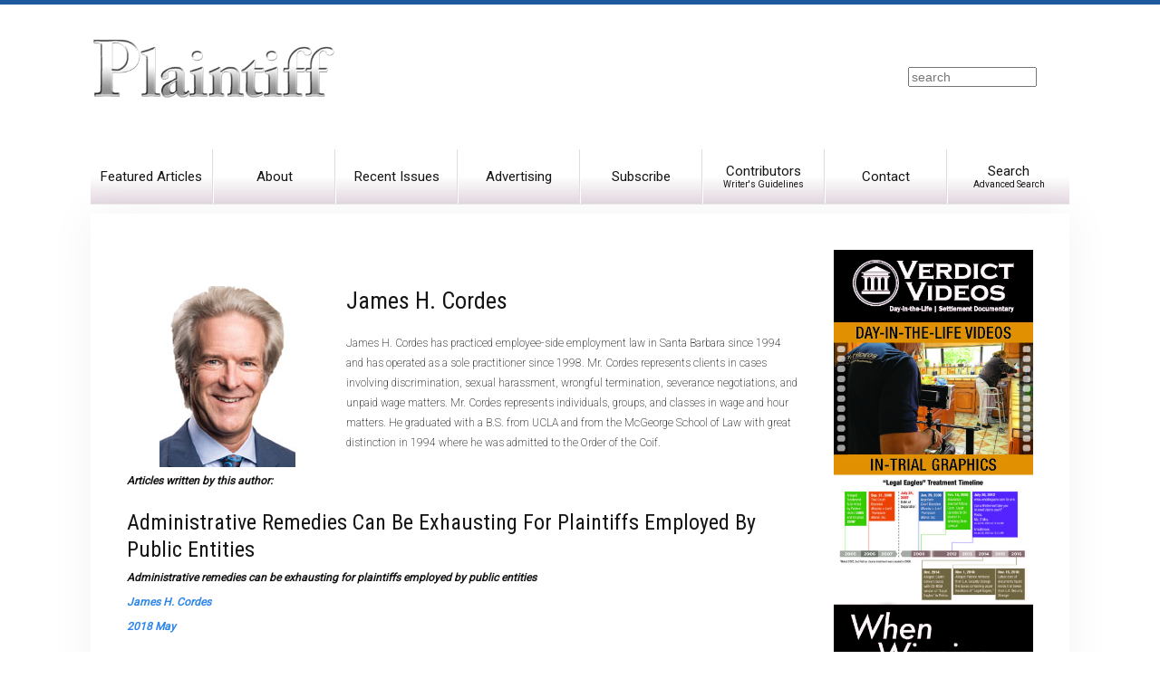

--- FILE ---
content_type: text/html; charset=utf-8
request_url: https://plaintiffmagazine.com/authors/item/james-h-cordes
body_size: 2725
content:
<!DOCTYPE HTML>
<html lang="en-us" dir="ltr"  data-config='{"twitter":0,"plusone":0,"facebook":0,"style":"plaintiff-magazine"}'>

<head>
<meta charset="utf-8">
<meta http-equiv="X-UA-Compatible" content="IE=edge">
<meta name="viewport" content="width=device-width, initial-scale=1">
<base href="https://plaintiffmagazine.com/authors/item/james-h-cordes" />
	<meta http-equiv="content-type" content="text/html; charset=utf-8" />
	<meta name="generator" content="MYOB" />
	<title>James H. Cordes</title>
	<link href="/authors/item/james-h-cordes" rel="canonical" />
	<link href="/media/plg_system_jcepro/site/css/content.min.css?86aa0286b6232c4a5b58f892ce080277" rel="stylesheet" type="text/css" />
	<link href="/media/plg_system_jcemediabox/css/jcemediabox.min.css?7d30aa8b30a57b85d658fcd54426884a" rel="stylesheet" type="text/css" />
	
	
	
	
	
	
	
	

<link rel="apple-touch-icon-precomposed" href="/">
<link rel="stylesheet" href="/media/template/theme-91953ab0.css">

	<script src="/media/template/jquery.min-7f197796.js?b0bb004b840f921d902426d76e100e12" type="text/javascript"></script>
<script src="/media/template/jquery-noconflict-a9d5a9c1.js?b0bb004b840f921d902426d76e100e12" type="text/javascript"></script>
<script src="/media/template/jquery-migrate.min-81a6e6d3.js?b0bb004b840f921d902426d76e100e12" type="text/javascript"></script>
<script src="/media/zoo/assets/js/responsive.js?ver=20200604" type="text/javascript"></script>
<script src="/components/com_zoo/assets/js/default.js?ver=20200604" type="text/javascript"></script>
<script src="/media/plg_system_jcemediabox/js/jcemediabox.min.js?7d30aa8b30a57b85d658fcd54426884a" type="text/javascript"></script>
<script src="https://plaintiffmagazine.com/media/com_bruce/js/jquery.cycle.js" type="text/javascript"></script>
<script type="text/javascript">
jQuery(document).ready(function(){WfMediabox.init({"base":"\/","theme":"standard","width":"","height":"","lightbox":0,"shadowbox":0,"icons":1,"overlay":1,"overlay_opacity":0.8000000000000000444089209850062616169452667236328125,"overlay_color":"#000000","transition_speed":500,"close":2,"labels":{"close":"Close","next":"Next","previous":"Previous","cancel":"Cancel","numbers":"{{numbers}}","numbers_count":"{{current}} of {{total}}","download":"Download"},"swipe":true,"expand_on_click":true});});
	</script>
<script src="/media/template/theme-202b38d9.js"></script>




	</head>

<body class="tm-sidebar-b-right tm-sidebars-1 tm-noblog">
	
	<div id="tm-header" class="tm-header">
	<div class="uk-container uk-container-center">

		
				<div class="tm-headerbar uk-clearfix uk-hidden-small uk-vertical-align">
			
			<div class="uk-width-1-4 uk-vertical-align-middle">
									<a class="tm-logo" href="https://plaintiffmagazine.com">
	<p><img src="/images/plaintiff-magazine-logo.png" alt="Plaintiff Magazine" width="401" height="100" /></p></a>
							</div>

			<div class="uk-vertical-align-middle uk-width-3-4">
									<div class="uk-hidden-small uk-float-right">
						
	<input type="text" id="searchBox" placeholder="search" />					</div>
				
				<div class="uk-hidden-small uk-float-right">
									</div>
			</div>

		</div>
		
				<nav class="uk-navbar"  >

						<ul class="uk-navbar-nav uk-width-1-1 uk-hidden-small">
<li><a href="/">Featured Articles</a></li><li><a href="/about">About</a></li><li><a href="/recent-issues">Recent Issues</a></li><li><a href="/advertising">Advertising</a></li><li><a href="/subscribe">Subscribe</a></li><li><a href="/contribute" class="uk-navbar-nav-subtitle">Contributors<div>Writer's Guidelines</div></a></li><li><a href="/contact">Contact</a></li><li><a href="/search" class="uk-navbar-nav-subtitle">Search<div>Advanced Search</div></a></li></ul>			
						<a href="#offcanvas" class="uk-navbar-toggle uk-visible-small" data-uk-offcanvas></a>
			
						<div class="uk-navbar-content uk-navbar-center uk-visible-small"><a class="tm-logo-small" href="https://plaintiffmagazine.com">
	<img alt="Plaintiff Magazine" src="/images/plaintiff-magazine-logo.png" height="100" width="401" /></a></div>
			
		</nav>
		
		
	</div>
	</div>

	<div class="tm-page">
		<div class="uk-container uk-container-center">

			
			
			
						<div id="tm-main" data-uk-scrollspy="{cls:'uk-animation-fade'}" class="tm-block  tm-block-default">
			<div class="tm-middle uk-grid" data-uk-grid-match="" data-uk-grid-margin>

								<div class="tm-main uk-width-medium-3-4">
				
										<section class="tm-main-top uk-grid" data-uk-grid-match="{target:'> div > .uk-panel'}" data-uk-grid-margin>
<div class="uk-width-1-1"><div class="uk-panel"></div></div>
</section>
					
										<main class="tm-content">

						
						<div id="system-message-container">
</div>
<div class="yoo-zoo plaintiff-plaintiff plaintiff-plaintiff-james-h-cordes">

			
<div class="uk-float-left uk-width-3-10 uk-margin-right">
<div class="uk-text-center">
	 
	<img src="https://plaintiffmagazine.com/images/authors/Cordes-James-H.jpg" alt="James H. Cordes" width="150" height="200" /> </div>
</div>
<div>
<h3>
	 James H. Cordes </h3>

	 <p><p>James H. Cordes has practiced employee-side employment law in Santa Barbara since 1994 and has operated as a sole practitioner since 1998. Mr. Cordes represents clients in cases involving discrimination, sexual harassment, wrongful termination, severance negotiations, and unpaid wage matters. Mr. Cordes represents individuals, groups, and classes in wage and hour matters. He graduated with a B.S. from UCLA and from the McGeorge School of Law with great distinction in 1994 where he was admitted to the Order of the Coif.</p></p> </div>

<div class="uk-grid uk-grid-gutter">
	<div class="uk-panel uk-width-medium-1-1 uk-text-bold">
		Articles written by this author: <div class="teaser uk-text-left">

<h2 class="uk-article-title uk-margin-small-bottom">
	 <a title="Administrative remedies can be exhausting for plaintiffs employed by public entities " href="/recent-issues/item/administrative-remedies-can-be-exhausting-for-plaintiffs-employed-by-public-entities">Administrative remedies can be exhausting for plaintiffs employed by public entities </a> </h2>

<p class="uk-margin-small">
	 Administrative remedies can be exhausting for plaintiffs employed by public entities  </p>




	 <a href="/authors/item/james-h-cordes" title="James H. Cordes">James H. Cordes</a> 



<p class="uk-text-left">
	 <a href="/recent-issues/category/2018-may">2018 May</a> </p>
</div> 	</div>
</div>
	
</div>
					</main>
					
									
				</div>
				
	            	            	            	            	            <aside class="tm-sidebar-b uk-width-medium-1-4"><div class="uk-panel"><div id="bannergroup_697ef2ce04338" class="bannergroup">
	<div class="banneritem">
																																																															
					 
					<a
						href="/component/bruce/?view=banner&amp;task=click&amp;id=6" target="_blank">
						<img
							src="https://plaintiffmagazine.com/images/banners/Jury_Verdict_Alert_ad_10-26-21_v3.jpg"
							alt="Verdict Videos Fall 2021 ad"
																				/>
					</a>
											<div class="clr"></div>
	</div>
</div>

<script type="text/javascript">
jQuery(document).ready(function() {
	jQuery('#bannergroup_697ef2ce04338').cycle({
		fx: 'fade', // choose your transition type, ex: fade, scrollUp, shuffle, etc...
		timeout: 3000	});
});
</script>
</div></aside>
	            	            
			</div>
			</div>
			
			
			
			
		</div>
	</div>

	
	<div class="tm-footer tm-block">
	<div class="uk-container uk-container-center">

		
				<footer class="uk-margin-large-top uk-text-center">

			<div class="uk-panel  uk-text-center">
	<p>Copyright © 2026 by Neubauer & Associates, Inc., All Rights Reserved</p>
</div>
<div class="uk-panel"><ul class="uk-subnav uk-subnav-line uk-flex-center">
<li><a href="/search">Search Articles</a></li><li><a href="/privacy-statement">Privacy Statement</a></li><li><a href="/terms-and-conditions">Terms and Conditions</a></li><li><a href="/sitemap">Sitemap</a></li></ul></div>
			
		</footer>
		
	</div>
	</div>

	<!-- Global site tag (gtag.js) - Google Analytics -->
<script async src="https://www.googletagmanager.com/gtag/js?id=UA-32556085-2"></script>
<script>
  window.dataLayer = window.dataLayer || [];
  function gtag(){dataLayer.push(arguments);}
  gtag('js', new Date());

  gtag('config', 'UA-32556085-2');
</script>
<script type="text/javascript">
   /* Create a configuration object */
   var ss360Config = {
      /* Your site id */
      siteId: 'www.plaintiffmagazine.com',
      /* A CSS selector that points to your search  box */
      searchBox: {selector: '#searchBox'}
   };
</script>
<script src="https://sitesearch360.com/cdn/sitesearch360-v11.min.js"></script>
		<div id="offcanvas" class="uk-offcanvas">
		<div class="uk-offcanvas-bar"><ul class="uk-nav uk-nav-offcanvas">
<li><a href="/">Featured Articles</a></li><li><a href="/about">About</a></li><li><a href="/recent-issues">Recent Issues</a></li><li><a href="/advertising">Advertising</a></li><li><a href="/subscribe">Subscribe</a></li><li><a href="/contribute">Contributors<div>Writer's Guidelines</div></a></li><li><a href="/contact">Contact</a></li><li><a href="/search">Search<div>Advanced Search</div></a></li></ul></div>
	</div>
	
	
</body>
</html>